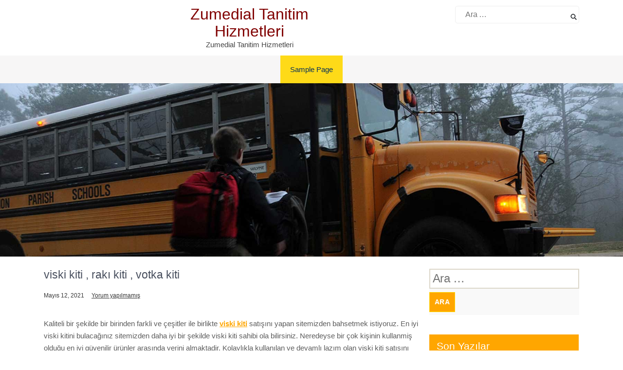

--- FILE ---
content_type: text/html; charset=UTF-8
request_url: https://zumedial.net/viski-kiti-raki-kiti-votka-kiti/
body_size: 5425
content:
<!DOCTYPE html>
<html lang="tr">
    <head>
        <meta charset="UTF-8">
        <meta name="viewport" content="width=device-width, initial-scale=1">
                    <link rel="pingback" href="https://zumedial.net/xmlrpc.php">
                <title>viski kiti , rakı kiti , votka kiti &#8211; Zumedial Tanitim Hizmetleri</title>
<link rel='dns-prefetch' href='//s.w.org' />
<link rel="alternate" type="application/rss+xml" title="Zumedial Tanitim Hizmetleri &raquo; beslemesi" href="https://zumedial.net/feed/" />
<link rel="alternate" type="application/rss+xml" title="Zumedial Tanitim Hizmetleri &raquo; yorum beslemesi" href="https://zumedial.net/comments/feed/" />
<link rel="alternate" type="application/rss+xml" title="Zumedial Tanitim Hizmetleri &raquo; viski kiti , rakı kiti , votka kiti yorum beslemesi" href="https://zumedial.net/viski-kiti-raki-kiti-votka-kiti/feed/" />
		<script>
			window._wpemojiSettings = {"baseUrl":"https:\/\/s.w.org\/images\/core\/emoji\/13.0.1\/72x72\/","ext":".png","svgUrl":"https:\/\/s.w.org\/images\/core\/emoji\/13.0.1\/svg\/","svgExt":".svg","source":{"concatemoji":"https:\/\/zumedial.net\/wp-includes\/js\/wp-emoji-release.min.js?ver=5.6.16"}};
			!function(e,a,t){var n,r,o,i=a.createElement("canvas"),p=i.getContext&&i.getContext("2d");function s(e,t){var a=String.fromCharCode;p.clearRect(0,0,i.width,i.height),p.fillText(a.apply(this,e),0,0);e=i.toDataURL();return p.clearRect(0,0,i.width,i.height),p.fillText(a.apply(this,t),0,0),e===i.toDataURL()}function c(e){var t=a.createElement("script");t.src=e,t.defer=t.type="text/javascript",a.getElementsByTagName("head")[0].appendChild(t)}for(o=Array("flag","emoji"),t.supports={everything:!0,everythingExceptFlag:!0},r=0;r<o.length;r++)t.supports[o[r]]=function(e){if(!p||!p.fillText)return!1;switch(p.textBaseline="top",p.font="600 32px Arial",e){case"flag":return s([127987,65039,8205,9895,65039],[127987,65039,8203,9895,65039])?!1:!s([55356,56826,55356,56819],[55356,56826,8203,55356,56819])&&!s([55356,57332,56128,56423,56128,56418,56128,56421,56128,56430,56128,56423,56128,56447],[55356,57332,8203,56128,56423,8203,56128,56418,8203,56128,56421,8203,56128,56430,8203,56128,56423,8203,56128,56447]);case"emoji":return!s([55357,56424,8205,55356,57212],[55357,56424,8203,55356,57212])}return!1}(o[r]),t.supports.everything=t.supports.everything&&t.supports[o[r]],"flag"!==o[r]&&(t.supports.everythingExceptFlag=t.supports.everythingExceptFlag&&t.supports[o[r]]);t.supports.everythingExceptFlag=t.supports.everythingExceptFlag&&!t.supports.flag,t.DOMReady=!1,t.readyCallback=function(){t.DOMReady=!0},t.supports.everything||(n=function(){t.readyCallback()},a.addEventListener?(a.addEventListener("DOMContentLoaded",n,!1),e.addEventListener("load",n,!1)):(e.attachEvent("onload",n),a.attachEvent("onreadystatechange",function(){"complete"===a.readyState&&t.readyCallback()})),(n=t.source||{}).concatemoji?c(n.concatemoji):n.wpemoji&&n.twemoji&&(c(n.twemoji),c(n.wpemoji)))}(window,document,window._wpemojiSettings);
		</script>
		<style>
img.wp-smiley,
img.emoji {
	display: inline !important;
	border: none !important;
	box-shadow: none !important;
	height: 1em !important;
	width: 1em !important;
	margin: 0 .07em !important;
	vertical-align: -0.1em !important;
	background: none !important;
	padding: 0 !important;
}
</style>
	<link rel='stylesheet' id='wp-block-library-css'  href='https://zumedial.net/wp-includes/css/dist/block-library/style.min.css?ver=5.6.16' media='all' />
<link rel='stylesheet' id='wp-block-library-theme-css'  href='https://zumedial.net/wp-includes/css/dist/block-library/theme.min.css?ver=5.6.16' media='all' />
<link rel='stylesheet' id='school-education-lite-basic-style-css'  href='https://zumedial.net/wp-content/themes/school-education-lite/style.css?ver=5.6.16' media='all' />
<link rel='stylesheet' id='school-education-lite-style-css'  href='https://zumedial.net/wp-content/themes/school-education-lite/assets/css/main.css?ver=5.6.16' media='all' />
<link rel='stylesheet' id='school-education-lite-responsive-css'  href='https://zumedial.net/wp-content/themes/school-education-lite/assets/css/responsive.css?ver=5.6.16' media='all' />
<link rel='stylesheet' id='font-awesome-css'  href='https://zumedial.net/wp-content/themes/school-education-lite/assets/css/font-awesome.css?ver=5.6.16' media='all' />
<script src='https://zumedial.net/wp-includes/js/jquery/jquery.min.js?ver=3.5.1' id='jquery-core-js'></script>
<script src='https://zumedial.net/wp-includes/js/jquery/jquery-migrate.min.js?ver=3.3.2' id='jquery-migrate-js'></script>
<script src='https://zumedial.net/wp-content/themes/school-education-lite/assets/js/toggle.js?ver=5.6.16' id='school-education-lite-toggle-js'></script>
<script src='https://zumedial.net/wp-content/themes/school-education-lite/assets/js/customjs.js?ver=5.6.16' id='school-education-lite-customjs-js'></script>
<link rel="https://api.w.org/" href="https://zumedial.net/wp-json/" /><link rel="alternate" type="application/json" href="https://zumedial.net/wp-json/wp/v2/posts/1131" /><link rel="wlwmanifest" type="application/wlwmanifest+xml" href="https://zumedial.net/wp-includes/wlwmanifest.xml" /> 
<meta name="generator" content="WordPress 5.6.16" />
<link rel="canonical" href="https://zumedial.net/viski-kiti-raki-kiti-votka-kiti/" />
<link rel='shortlink' href='https://zumedial.net/?p=1131' />
<link rel="alternate" type="application/json+oembed" href="https://zumedial.net/wp-json/oembed/1.0/embed?url=https%3A%2F%2Fzumedial.net%2Fviski-kiti-raki-kiti-votka-kiti%2F" />
<link rel="alternate" type="text/xml+oembed" href="https://zumedial.net/wp-json/oembed/1.0/embed?url=https%3A%2F%2Fzumedial.net%2Fviski-kiti-raki-kiti-votka-kiti%2F&#038;format=xml" />
<link rel="EditURI" type="application/rsd+xml" title="RSD" href="https://zumedial.net/xmlrpc2.php?rsd" />
<style>.recentcomments a{display:inline !important;padding:0 !important;margin:0 !important;}</style>
    </head>
    <body class="post-template-default single single-post postid-1131 single-format-standard wp-embed-responsive">
                <a class="skip-link screen-reader-text" href="#content">
            Skip to content</a>
        <div id="main_header">
            
                 

<section id="header_bottom">
    <div class="container">
        <div class="header_bottom_bottom">
            <div class="header_bottom_left header_bottom_common">
                <div class="header_social">
                    <ul>
                                                                                                
                        
                    </ul>
                </div><!--header_social-->
            </div><!--header_bottom_left-->
            <div class="header_bottom_center headerlogo header_bottom_common">
                <div class="logo">
                                            <h1><a href="https://zumedial.net/">Zumedial Tanitim Hizmetleri</a></h1>
                        <p>Zumedial Tanitim Hizmetleri</p>
                                    </div><!-- logo -->
            </div><!--header_bottom_left-->
            <div class="header_bottom_right header_bottom_common">
                <div class="headsearchbox">
                    <form role="search" method="get" class="search-form" action="https://zumedial.net/">
				<label>
					<span class="screen-reader-text">Arama:</span>
					<input type="search" class="search-field" placeholder="Ara &hellip;" value="" name="s" />
				</label>
				<input type="submit" class="search-submit" value="Ara" />
			</form>                </div><!--headsearchbox-->
            </div><!--header_bottom_right-->
        </div><!--header_bottom_bottom-->
        <div class="clear"></div>
    </div><!--container-->
</section>

<section id="header_bottom_menu">
    <div class="container">
        <div id="main_navigation">
            <div class="main-navigation-inner mainwidth">
                <div class="toggle">
                    <a class="togglemenu" href="#">Menu</a>
                    <div class="clear"></div>
                </div><!-- toggle --> 
                <div class="sitenav">
                    <div class="nav">
                        <div class="menu"><ul>
<li class="page_item page-item-2"><a href="https://zumedial.net/sample-page/">Sample Page</a></li>
</ul></div>
                    </div>
                    <div class="clear"></div>
                </div><!-- site-nav -->
                <div class="clear"></div>
            </div><!--main-navigation-->
            <div class="clear"></div>
        </div><!--main_navigation-->
    </div><!--container-->
</section>            
            <div clear="both"></div>
        </div><!--main header -->
        <section id="banner">
    <div class="banner ">
                    <img src="https://zumedial.net/wp-content/themes/school-education-lite/assets/images/innerbanner.jpg" alt="Zumedial Tanitim Hizmetleri">          
    </div><!--banner-->
</section><!--banner-->


<div id="content" class="container">
     <div class="page_content">
        <div class="site-main">
             <div class="pagelayout_area">
                <section class="site-maincontentarea">            
                                                    <article id="post-1131" class="single-post post-1131 post type-post status-publish format-standard hentry category-genel">
         
    <header class="entry-header">
        <h3 class="single-title">viski kiti , rakı kiti , votka kiti</h3>    </header><!-- .entry-header -->    
     <div class="postmeta">
            <div class="post-date">Mayıs 12, 2021</div><!-- post-date -->
            <div class="post-comment"> <a href="https://zumedial.net/viski-kiti-raki-kiti-votka-kiti/#respond">Yorum yapılmamış</a></div>            
    </div><!-- postmeta -->  

    <div class="entry-content">		
        <p><img src="https://www.bizimkitler.com/image/catalog/logo.png" alt="" /><br />
Kaliteli bir şekilde bir birinden farkli ve çeşitler ile birlikte <strong><a href="https://www.bizimkitler.com/">viski kiti</a></strong> satışını yapan sitemizden bahsetmek istiyoruz. En iyi viski kitini bulacağınız sitemizden daha iyi bir şekilde viski kiti sahibi ola bilirsiniz. Neredeyse bir çok kişinin kullanmiş olduğu en iyi güvenilir ürünler arasında yerini almaktadir. Kolaylıkla kullanılan ve devamlı lazım olan viski kiti satışını siz değerli müşterilerimize uygun fiyat bütceleriyle birlikte sunmaktayizdir.<br />
<img src="https://www.bizimkitler.com/image/cache/catalog/Bizimkitler-Chivas-250x250.jpg" alt="" /><br />
Neredeyse artık bir çok kişi internet üzerinden <strong><a href="https://www.bizimkitler.com/">rakı kiti</a></strong> aramaktadirlar. Bizler ise en uygun fiyatlar ile hızlı kargo hizmetlerimiz ile birlikte almiş olduğunuz ürünlerin sizlere ulaşa bilmesi için en iyi şekilde paketlenip gönderilmesi sağlanmaktadir. rakı kiti ürünün orjinal olması ve uzun zamanca kullanacağınız bir kit olarak bilinmektedir. Eğerki sizde aradığınız bir kit var ise en doğru yerde olduğunuzu bilmenizi isteriz.<br />
<img src="https://www.bizimkitler.com/image/cache/catalog/Bizimkitler-Votka-250x250.jpg" alt="" /><br />
Bununlada bitmeyip <strong><a href="https://www.bizimkitler.com/">votka kiti</a></strong> ise en çok tercih edilen kategoriler arasinda yerini almaktadir. Bir birinden farkli bir çok ürünler ve kitler sayesinde istemiş olduğunuzu bula bilirsiniz. Hiç bir yerde bulamayacağınız bu ürünlerimiz sizlere sunulmaktadir. Eğerki sizlerde bir kit sahibi olmak ve uygun fiyat avantajlarımızdan faydalanmak istiyorsanız hiç durmadan sitemize giriş yaparak daha detayli bilgilere sahip ola bilirsiniz saygılarımızla</p>
<p><a href="https://www.bizimkitler.com/">www.bizimkitler.com</a></p>
                <div class="postmeta">          
            <div class="post-tags"> </div>
            <div class="clear"></div>
        </div><!-- postmeta -->
    </div><!-- .entry-content -->

    <footer class="entry-meta">
          </footer><!-- .entry-meta -->
    
</article>                            
	<nav class="navigation post-navigation" role="navigation" aria-label="Yazılar">
		<h2 class="screen-reader-text">Yazı dolaşımı</h2>
		<div class="nav-links"><div class="nav-previous"><a href="https://zumedial.net/votka-kiti-raki-kiti-viski-kiti/" rel="prev">votka kiti , rakı kiti , viski kiti</a></div><div class="nav-next"><a href="https://zumedial.net/masaj-koltugu-masaj-koltugu-fiyati-masaj-koltugu-fiyatlari/" rel="next">masaj koltuğu , masaj koltuğu fiyatı , masaj koltuğu fiyatları</a></div></div>
	</nav>                                                                      
                 </section>  
            </div><!--pagelayout_area-->
         </div><!--site-main-->
         <div id="sidebar">    
    <aside id="search-2" class="widget widget_search"><form role="search" method="get" class="search-form" action="https://zumedial.net/">
				<label>
					<span class="screen-reader-text">Arama:</span>
					<input type="search" class="search-field" placeholder="Ara &hellip;" value="" name="s" />
				</label>
				<input type="submit" class="search-submit" value="Ara" />
			</form></aside>
		<aside id="recent-posts-2" class="widget widget_recent_entries">
		<h3 class="widget-title">Son Yazılar</h3><nav role="navigation" aria-label="Son Yazılar">
		<ul>
											<li>
					<a href="https://zumedial.net/sanal-numara-fake-numara-sms-onay/">sanal numara , fake numara , sms onay</a>
									</li>
											<li>
					<a href="https://zumedial.net/outdoor-furniture-manufacturer-turkey-garden-furniture-wholesale/">outdoor furniture manufacturer turkey , garden furniture wholesale</a>
									</li>
											<li>
					<a href="https://zumedial.net/saglik-sektorunde-odeme-platformu-harca-kazan-saglik-sektorunde-dijital-cuzdan/">sağlık sektöründe ödeme platformu, harca kazan, sağlık sektöründe dijital cüzdan</a>
									</li>
											<li>
					<a href="https://zumedial.net/avokado-satin-al-avokado-fiyati-taze-meyve/">avokado satın al, avokado fiyatı, taze meyve</a>
									</li>
											<li>
					<a href="https://zumedial.net/hanii-ucretsiz-ilan-sitesi-satilik-daire-ilanlari/">hanii , ücretsiz ilan sitesi ,  satılık daire ilanları</a>
									</li>
					</ul>

		</nav></aside><aside id="recent-comments-2" class="widget widget_recent_comments"><h3 class="widget-title">Son Yorumlar</h3><nav role="navigation" aria-label="Son Yorumlar"><ul id="recentcomments"></ul></nav></aside><aside id="archives-2" class="widget widget_archive"><h3 class="widget-title">Arşivler</h3><nav role="navigation" aria-label="Arşivler">
			<ul>
					<li><a href='https://zumedial.net/2025/11/'>Kasım 2025</a></li>
	<li><a href='https://zumedial.net/2025/10/'>Ekim 2025</a></li>
	<li><a href='https://zumedial.net/2025/09/'>Eylül 2025</a></li>
	<li><a href='https://zumedial.net/2025/08/'>Ağustos 2025</a></li>
	<li><a href='https://zumedial.net/2025/07/'>Temmuz 2025</a></li>
	<li><a href='https://zumedial.net/2025/06/'>Haziran 2025</a></li>
	<li><a href='https://zumedial.net/2025/05/'>Mayıs 2025</a></li>
	<li><a href='https://zumedial.net/2025/04/'>Nisan 2025</a></li>
	<li><a href='https://zumedial.net/2025/03/'>Mart 2025</a></li>
	<li><a href='https://zumedial.net/2025/02/'>Şubat 2025</a></li>
	<li><a href='https://zumedial.net/2025/01/'>Ocak 2025</a></li>
	<li><a href='https://zumedial.net/2024/12/'>Aralık 2024</a></li>
	<li><a href='https://zumedial.net/2024/11/'>Kasım 2024</a></li>
	<li><a href='https://zumedial.net/2024/10/'>Ekim 2024</a></li>
	<li><a href='https://zumedial.net/2024/09/'>Eylül 2024</a></li>
	<li><a href='https://zumedial.net/2024/08/'>Ağustos 2024</a></li>
	<li><a href='https://zumedial.net/2024/07/'>Temmuz 2024</a></li>
	<li><a href='https://zumedial.net/2024/06/'>Haziran 2024</a></li>
	<li><a href='https://zumedial.net/2024/05/'>Mayıs 2024</a></li>
	<li><a href='https://zumedial.net/2024/04/'>Nisan 2024</a></li>
	<li><a href='https://zumedial.net/2024/03/'>Mart 2024</a></li>
	<li><a href='https://zumedial.net/2024/02/'>Şubat 2024</a></li>
	<li><a href='https://zumedial.net/2024/01/'>Ocak 2024</a></li>
	<li><a href='https://zumedial.net/2023/12/'>Aralık 2023</a></li>
	<li><a href='https://zumedial.net/2023/11/'>Kasım 2023</a></li>
	<li><a href='https://zumedial.net/2023/10/'>Ekim 2023</a></li>
	<li><a href='https://zumedial.net/2023/09/'>Eylül 2023</a></li>
	<li><a href='https://zumedial.net/2023/08/'>Ağustos 2023</a></li>
	<li><a href='https://zumedial.net/2023/07/'>Temmuz 2023</a></li>
	<li><a href='https://zumedial.net/2023/06/'>Haziran 2023</a></li>
	<li><a href='https://zumedial.net/2023/05/'>Mayıs 2023</a></li>
	<li><a href='https://zumedial.net/2023/04/'>Nisan 2023</a></li>
	<li><a href='https://zumedial.net/2023/03/'>Mart 2023</a></li>
	<li><a href='https://zumedial.net/2023/02/'>Şubat 2023</a></li>
	<li><a href='https://zumedial.net/2023/01/'>Ocak 2023</a></li>
	<li><a href='https://zumedial.net/2022/12/'>Aralık 2022</a></li>
	<li><a href='https://zumedial.net/2022/11/'>Kasım 2022</a></li>
	<li><a href='https://zumedial.net/2022/10/'>Ekim 2022</a></li>
	<li><a href='https://zumedial.net/2022/09/'>Eylül 2022</a></li>
	<li><a href='https://zumedial.net/2022/08/'>Ağustos 2022</a></li>
	<li><a href='https://zumedial.net/2022/07/'>Temmuz 2022</a></li>
	<li><a href='https://zumedial.net/2022/06/'>Haziran 2022</a></li>
	<li><a href='https://zumedial.net/2022/05/'>Mayıs 2022</a></li>
	<li><a href='https://zumedial.net/2022/04/'>Nisan 2022</a></li>
	<li><a href='https://zumedial.net/2022/03/'>Mart 2022</a></li>
	<li><a href='https://zumedial.net/2022/02/'>Şubat 2022</a></li>
	<li><a href='https://zumedial.net/2022/01/'>Ocak 2022</a></li>
	<li><a href='https://zumedial.net/2021/12/'>Aralık 2021</a></li>
	<li><a href='https://zumedial.net/2021/11/'>Kasım 2021</a></li>
	<li><a href='https://zumedial.net/2021/10/'>Ekim 2021</a></li>
	<li><a href='https://zumedial.net/2021/09/'>Eylül 2021</a></li>
	<li><a href='https://zumedial.net/2021/08/'>Ağustos 2021</a></li>
	<li><a href='https://zumedial.net/2021/07/'>Temmuz 2021</a></li>
	<li><a href='https://zumedial.net/2021/06/'>Haziran 2021</a></li>
	<li><a href='https://zumedial.net/2021/05/'>Mayıs 2021</a></li>
	<li><a href='https://zumedial.net/2021/04/'>Nisan 2021</a></li>
	<li><a href='https://zumedial.net/2021/03/'>Mart 2021</a></li>
	<li><a href='https://zumedial.net/2021/02/'>Şubat 2021</a></li>
	<li><a href='https://zumedial.net/2021/01/'>Ocak 2021</a></li>
	<li><a href='https://zumedial.net/2020/12/'>Aralık 2020</a></li>
	<li><a href='https://zumedial.net/2020/11/'>Kasım 2020</a></li>
			</ul>

			</nav></aside><aside id="categories-2" class="widget widget_categories"><h3 class="widget-title">Kategoriler</h3><nav role="navigation" aria-label="Kategoriler">
			<ul>
					<li class="cat-item cat-item-3"><a href="https://zumedial.net/category/blog/">blog</a>
</li>
	<li class="cat-item cat-item-2"><a href="https://zumedial.net/category/genel/">Genel</a>
</li>
	<li class="cat-item cat-item-1"><a href="https://zumedial.net/category/uncategorized/">Uncategorized</a>
</li>
			</ul>

			</nav></aside><aside id="meta-2" class="widget widget_meta"><h3 class="widget-title">Meta</h3><nav role="navigation" aria-label="Meta">
		<ul>
						<li><a href="https://zumedial.net/wp-login.php">Giriş</a></li>
			<li><a href="https://zumedial.net/feed/">Yazı beslemesi</a></li>
			<li><a href="https://zumedial.net/comments/feed/">Yorum beslemesi</a></li>

			<li><a href="https://wordpress.org/">WordPress.org</a></li>
		</ul>

		</nav></aside>	
</div><!-- sidebar -->                <div class="clear"></div>
            </div><!-- row -->
</div><!-- container -->	
<footer>	
	<div class="footerinner-bottom">
    <div class="container">
        <div class="footer-bottom">
            <div class="copyright mainwidth">
                <div class="creditcopy">
                                        
                </div><!--creditcopy-->
                <div class="creditlink">
                                                        </div><!--creditlink-->

                <div class="clear"></div>
            </div>
        </div><!--footer-bottom-->
    </div>

</div><!--footerinner-bottom-->		
</footer>
<script src='https://zumedial.net/wp-includes/js/wp-embed.min.js?ver=5.6.16' id='wp-embed-js'></script>

</body>
<p><a href="https://dentafly.com/celebrity-teeth-incredible-transformations-of-20-stars/">celebrity teeth</a></a></p>
<p><a href="https://www.filmizlemobil.com/">Film izle</a></a></p>
</html>

--- FILE ---
content_type: text/css
request_url: https://zumedial.net/wp-content/themes/school-education-lite/assets/css/main.css?ver=5.6.16
body_size: 6278
content:
/**
* @package school-education-lite
*/
/*extra Classes */
a.rdmore {background: #f9f9f9;
    color: #ffd700;
    margin: 17px 0 0;
    display: inline-block;
    padding: 7px 32px;    
    width: auto;
    font-size: 15px; text-decoration:none;border-radius: 0;}
a.rdmore:hover{color: #ffffff;background-color: #ffd700; border-color:#ffd700;}
article a.rdmore{
    background-color: #ffa600;
    color: #ffffff;
}

.blog-post article{
    padding: 30px;
    border: none;
    margin-bottom: 24px;
    background: #F9F9F9;
}

.blog-post .recent_articles article{
    
}

.nav-links .page-numbers {    background: #ffa600;    color: #ffffff;    padding: 10px 13px;    margin: 10px 0 0;    display: inline-block;text-decoration:none;}
.nav-links .page-numbers.current, .nav-links .page-numbers:hover{background:#ffd700;}
.learnmore {    background-color: rgba(0,0,0,0.8);    color: #ffffff;    padding: 5px 20px; font-size: 14px;}
a.learnmore:hover { color: #ffffff; text-decoration: underline;}
.postmeta {    margin: 0 0 10px;    font-size: 12px;}
.wp-caption, .wp-caption-text, .sticky, .gallery-caption, .aligncenter{ margin:0; padding:0;}
.gallery img{width: 100%;}
.gallery .gallery-item{ margin-top: 0 !important; }
.clear{ clear:both;}
.container{ width: 1100px; margin:0 auto; }


.alignnone, .aligncenter{ width:100% !important;}
img.alignleft, .alignleft{ float:left; margin:0 15px 0 0; padding:5px; border:1px solid #cccccc;}
img.alignright, .alignright{ float:right; margin:0 0 0 15px; padding:5px; border:1px solid #cccccc;}
.left{ float:left;}
.right{ float:right;}

#comment-nav-above .nav-previous, #comment-nav-below .nav-previous{ float:none !important; margin:10px 0;}
ol.comment-list li{ list-style:none; margin-bottom:5px;}

/* header */
.headercommon.header_left { float: none; text-align: left; }
.headercommon.header_right{ float: none; text-align: right;}
.header_right.headercommon {padding:0 0; font-size:13px; margin-top:5px;}
.header_center{text-align: center;}
.headercommon{ display: inline-block; text-align: center; width: 32%; padding:0 7px; color: #003366;}    
.headsearchbox input.search-field, .headsearchbox .post-password-form input[type="password"] {
	border: 1px #eee solid;
	padding: 8px 20px;
	border-radius: 5px;
	-moz-border-radius: 5px;
	-webkit-border-radius: 5px;
	width: 100%;
    font-size: 16px;
}

.header_top .logo a:focus{background: #f8f8f8;
    background:
        rgba(75%, 75%, 75%, .25);
    border-bottom-width: 3px;
    margin-bottom: -2px;}

.comment-author-link a[href]:focus, #sidebar ul li.recentcomments a.url:focus{
background-color: rgba(0,0,0,0.8); color: #ffffff;padding: 5px !important;
}
.header_bottom_bottom{ display: inline-block; text-align: center; width: 100%;}
#main_header{position: relative;    z-index: 999;    width: 100%;}
#header_bottom{ padding: 12px 0;background-color:rgba(255,255,255,0.8)}
.header_bottom_left.header_bottom_common{ float: left; text-align: left; width: 283px;}
.header_bottom_center.header_bottom_common{ float: none; text-align: center;}
.header_bottom_right.header_bottom_common{ float: right; text-align:right; padding:0 0 0; width:255px; }
.header_bottom_common { display: inline-block; text-align: center; width: 32%; vertical-align: middle;}

.header_top{background-color:#FFD700; }

.headsearchbox .search-form{position: relative;}

.bannercontent {position: absolute; left: 0; right: 0; text-align: center; background-color:none; bottom: 35px;}
.bannercaption{width: auto; float: none; background-color:rgba(24,22,22,0.4); padding:15px 13px 19px;}
.bannercontent h3 {
    margin-top: 10px;
    margin-bottom: 20px;
    text-transform: none;
    color: #ffffff;
    text-shadow: none;
    font-size: 65px;  
    font: 600 32px/36px 'Roboto Condensed', sans-serif;
    font-size:43px;
}
.banner_sub_heading {
    font-size: 17px;
    color:#ffffff;
    font-weight: normal;
    text-shadow: none;
    line-height: 27px;
}
.banner_button{margin: 0 0 0 0;}

/* widget search */
#searchform{margin-bottom: 25px;}

/* resource section */
section#pageboxes {    padding: 50px 0 50px;}
.commonboxrs{vertical-align:top; color:#333333;  float:none; margin:0 0 10px; text-align:center; position:relative; min-height:280px;padding:0; background:#ffffff; display: inline-block;}
.commonboxrs p{line-height:20px; text-align: center; }
.commonboxrs h3{ font-size: 16px;
    font-weight: 600;
    color: #333333;
    margin: 28px 0;
}
.commonboxrs:hover h3{ color:#28374a;}
.commonboxrs .thumbbx {border: 0;
                    width: auto;
                    height: auto;
                    overflow: hidden;
                    margin: 0 auto 0;
                    border-radius: 0;
                    -moz-border-radius: 50%;
                    -wbkit-border-radius: 50%;}
.commonboxrs .thumbbx img {	width: auto;	height: auto;	min-height:auto;}

.top4box:hover {
    box-shadow: 0 0 30px rgb(193 193 193 / 40%);
    transform: scale(1.03);
}

#pageboxes .container {
    width: 100%;
    max-width: 1330px;
  }
  .fourpagecontent a{text-decoration: none;}
  .fourbox{width:25.0%;}
  #pageboxes .pageclmn { display: inline-block; text-align: center; width:100%; }
  .resourcebox{ border: none; padding: 5px;  text-align: center;min-height: 115px;}
  #pageboxes{position:relative; }
  .top4box{ width:23%; float:none; margin:0 2px;padding:0; position:relative; box-sizing:border-box; padding-top:0; vertical-align: top;}
  .topboxbg{ position:relative;  padding:0; background-color: #ffffff;}
  .topboxbg a{background: 0; text-decoration: none;}
  .top4box h4{ font-weight:700; text-transform:normal; margin:0 0 15px; }
  .top4box .thumbbx{ margin:0; padding:0; width:100%; height:270px; position:relative; }
  .top4box .thumbbx img{height:100%; width:100%; min-height:270px; object-fit: cover; vertical-align:top; }
  .top4box:hover .thumbbx img{ opacity:0.2}
  .top4box .thumbbx .box-count{ width:75px; height:75px; line-height:100%; position:absolute; right:-50px; top:50%; transform:translateY(-50%); border-radius:100%; background:#0C0; color:#ffffff;}
  .top4box:hover .thumbbx .box-count{ background:#000000;}
  .top4box .thumbbx .box-count h4{ margin:0; padding:0; line-height: 75px;color:#ffffff;}
  .fourpagecontent{ border:solid #f0f0f0 1px; background:#fff;  min-height:200px; margin:0 auto; padding:20px 20px 30px; position:relative; margin-top:0; width: auto; }

  .commonboxrs a.rdmore {
    color: #003366;
    background-color: #ffd700;
    font-size: 17px;
    font-family: PT Sans;
    border-color: #ffd700;
}
.commonboxrs a.rdmore {
    padding: 12px 42px 16px;
    margin: 15px 0 0 0;
    font-weight: 600;
    display: inline-table;
}
.commonboxrs a.rdmore:hover {
    color: #ffffff;
    background-color: #ffa600;
    border-color: #ffa600;
}
  a.pagemore i {
	top: 3px;
	text-align: center;
	font-size: 23px;
	position: relative;
	margin: 0;
}
a.rdmore.fourreadmore :hover {
	color: #1864ab;
	background-color: none; 
	border-color: none;
}
.page-links{clear: both; padding: 10px 0 0; display: block;}  


.post-comment .cat-links:before {
    content: "\f02c";
}

.post-comment .cat-links:before {
    
    font-family: "FontAwesome";
    margin-right: 10px;
}

/*==home page =*/
.home .pageheading h1{    font-weight: 400; font-size: 30px; margin-bottom: 20px; text-align: left; text-transform: capitalize;}


/* = Page lay out css
-------------------------------------------------------------- */
.site-main {
    margin: 0 0 0 0;
    padding: 0;
    float: left;
    width: 70%;
}
#sitefull, .sitefull{ width:100%; float:none;}
#sitefull p{ margin-bottom:15px;}
.page_content{ padding:25px 0;}
.page_content p{  line-height:25px; margin-bottom:20px}
.blog_lists{ margin-bottom:30px; }
.blog_lists h3{ margin-bottom:0px;}
.blog_lists h3 a{ color:#484f5e;}
.blog_lists h3 a:hover{ color:#000;}
.blog_lists p{ margin-bottom:10px;}
.blog-meta{ font-style:italic; margin-bottom:8px; }
.post-date, .post-comment, .post-categories{ display:inline; background: none;    color: #333333;    padding:4px 12px 4px 0px;} 
.post-comment a{color:#333333;}
.post-comment a:hover{ color:#ffd700; text-decoration:underline;}
.single_title{ margin-bottom:5px;}
.BlogPosts{ width:31.2%; float:left; margin:0 3% 0 0;}
.BlogPosts img{ width:100%;}
.BlogPosts h2{ margin:10px 0; font-size:22px; }
.post-thumb{ width:30%; float:left; margin:5px 25px 5px 0;}
.post-thumb img{ width:100%; }
.recent_articles {margin: 0 0 35px; padding: 0 11px; box-shadow: none; background:none; border-bottom: none; }
.recent_articles.nomargine{} 
.recent_articles h3{ margin-bottom: 8px; }
nav.navigation.pagination{margin-top: 15px;}

.wp-block-search__inside-wrapper {
    max-width: 90%;
    margin: 0 auto;
    padding-bottom: 15px;
}

/* = sidebar
-------------------------------------------------------------- */
#sidebar {    float: right;    width: 28%;    margin: 0 0 0 2%;}
aside.widget{margin-bottom:40px; background-color:#f9f9f9; padding:0 0 1px;} 
aside.widget ul.wp-block-latest-posts.wp-block-latest-posts__list{ list-style:disc; margin:0; }
h3.widget-title, #sidebar .widget_block h2, #sidebar .widget_block .wp-block-search__label{ background-color:#ffa600; padding:12px 15px; margin-bottom:15px; color:#ffffff; font-size: 21px; text-align: left; text-transform: capitalize; font-weight:500; width: 90%;
display: inline-block;}
#sidebar ul li{ list-style:none; border-bottom:1px dashed #cccccc; padding:15px 10px 15px 15px;}
#sidebar ul li li{border:none; padding-bottom: 0;}
#sidebar ul li a{ color:#5c5c5c;  display:inline-block; font-size: 15px;}
#sidebar ul li:last-child a{ border:none;}
#sidebar select{ width: 100%; padding:5px; }
#sidebar table{ width: 100%;}
#sidebar img{ width: 100%; }
#wp-calendar th { text-align: left; }
#sidebar ul li.recentcomments .url{color:#ffd700;}
.rss-date{color:#ffd700;}
cite{color:#ffd700;}

/* Buttons */
.button{ text-decoration: none;background-color:#ffffff;border:1px solid #ffffff;  color:#ffd700; padding:12px 23px; display:inline-block; font:400 14px/22px 'Roboto Condensed', sans-serif; margin-top:15px; font-weight: 600; text-transform: none; }
.button:hover{background-color:#ffd700; border-color:#ffd700; color:#ffffff;}
.banner_button .button {color:#141625;}
.banner_button .button:hover {color:#ffffff;background-color:#ffd700;}

/* woocommerce CSS
================================================*/
a.added_to_cart{background:#e1472f; padding:5px; display:inline-block; color:#fff; line-height:1;}
a.added_to_cart:hover{background:rgba(20,22,24,0.8);}
a.button.added:before{content:'' !important;}
#bbpress-forums ul li{padding:0;}
#subscription-toggle a.subscription-toggle{padding:5px 10px; display:inline-block; color:#e1472f; margin-top:4px;}
textarea.wp-editor-area{border:1px #ccc solid;}
.woocommerce input[type=text], .woocommerce textarea{border:1px #ccc solid; padding:4px;}
form.woocommerce-ordering select{ padding:5px; color:#777777;}
.woocommerce table.shop_table th, .woocommerce-page table.shop_table th{ font-family:'raleway',san-serif; color:#ff8a00;}
.woocommerce ul.products li.product .price, .woocommerce-page ul.products li.product .price{ color:inherit !important;}
h1.product_title, p.price{ margin-bottom:10px;}
.woocommerce table.shop_table th, .woocommerce-page table.shop_table th{ font-family:'raleway',san-serif; color:#ff6d84;}
.woocommerce ul.products li, #payment ul.payment_methods li{ list-style:none !important;}
.woocommerce ul.products li.product .price, .woocommerce-page ul.products li.product .price{ color:inherit !important;}
.woocommerce table.shop_table th, .woocommerce table.shop_table td{ border-bottom:0px !important}

/* Text meant only for screen readers. */
.screen-reader-text {clip: rect(1px, 1px, 1px, 1px);position: absolute !important;	height: 1px;width: 1px;	overflow: hidden;}
.screen-reader-text:focus {	background-color: #f1f1f1;	border-radius: 3px;	box-shadow: 0 0 2px 2px rgba(0, 0, 0, 0.6);	clip: auto !important;	color: #21759b;	display: block;
                            font-size: 14px;font-size: 0.875rem;font-weight: bold;	height: auto;left: 5px;	line-height: normal;padding: 15px 23px 14px;text-decoration: none;	top: 5px;	width: auto;
                            z-index: 100000; /* Above WP toolbar. */
}
/* ============= Contact Page =========== */
.wpcf7{ margin:30px 0 0; padding:0;}
.wpcf7 input[type="text"], .wpcf7 input[type="tel"], .wpcf7 input[type="email"]{ width:40%; border:1px solid #cccccc; box-shadow:inset 1px 1px 2px #ccc; height:35px; padding:0 15px; color:#797979; margin-bottom:0;}
.wpcf7 textarea{width:60%; border:1px solid #cccccc; box-shadow:inset 1px 1px 2px #ccc; height:150px; color:#797979; margin-bottom:25px; font:12px arial; padding:10px; padding-right:0;}
.wpcf7 input[type="submit"]{background-color:rgba(20,22,24,0.8); width:auto; border:none; cursor:pointer; font:18px 'raleway',san-serif; color:#ffffff; padding:10px 40px; border-radius:3px;}	

/* ============= Comment Form ============ */
h1.screen-reader-text{font:22px 'raleway',san-serif;}
.site-nav-previous, .nav-previous{ float:left;}
.site-nav-next, .nav-next{ float:right;}
h3#reply-title{font:300 18px 'raleway',san-serif;}
#comments{ margin:30px 0 0; padding:0;}
nav#nav-below{ margin-top:15px;}

/* header */
.header_top{ padding: 4px 0; }
.header_left{    margin: 0;}
section#header{ width:100%;}
.header_social ul, .header_contact ul {
    margin: 0;
}

.header_left li{padding:5px 0;}
.header_right a{ color: #fff; }
.header_right a:hover{text-decoration: underline; color: #fff;}
.header_right {  padding: 0 0;}
.header_right{margin:0;}
.header_middle li{ margin:0 20px;}
.headerlogo .logo h1{ margin:0 0;}
.headerlogo .logo a{ color:#800000; text-transform:unset; text-decoration: none;}
.headerlogo .logo a:hover{text-decoration:none;}
.headerlogo .logo p{ color:#444444; text-align:center;display: inline-block;}
.headerlogo .logo h1{ margin-bottom: 0;}
.headerlogo .custom-logo {    width: auto;    height: 56px;}
.banner img{ width:100%; text-align:center;}
.homeslider{ position: relative; }
#banner{ clear: both; }
.single #banner, .archive #banner, .author #banner{}
.bannerlogo {	position: absolute;	top: 35%;	left: 30%;	right: 30%;	color: #ffffff;	text-align: center;	background-color: rgba(66,94,121, 0.7);	padding: 11px 10px;
              /* margin: 0 auto; */
}
.bannerlogo h1{text-transform: uppercase; margin-bottom: 5px;}
.bannerlogo h1 a{color: #ffffff;}

section li{ list-style:none;}
.header_social li {float: none;width: auto;margin: 0 0px;display: inline-block;text-align: center;border: none;padding: 0;border-radius: 0;}
.header_middle a:hover{text-decoration:none;}
.header_middle.headercommon{ padding: 0; text-align: center; margin: 11px 0 0 0;}
.phone-email i{ color: #003366; }
.phone-email li a, .phone-email li{color:#003366; text-decoration: none; font-size: 14px;}
.phone-email li a:hover, .phone-email li:hover,
.phone-email-address li a:hover, .phone-email-address li:hover
{color:#ffffff;}

/*footer*/
footer h3 {	border-bottom: 1px solid #fff; border-top: 1px solid #fff;	padding: 16px 0 16px 0;	margin: 26px 0 26px 0; color: #ffffff; text-transform: uppercase; font-size: 20px; text-align: left;}
.footerinner-top{ background:#4C4C4C; color:#fff; padding-bottom:20px;}
.footerinner-top a{color:#fff;}
.footerinner-bottom{ background:#222222; text-align:center; color:#fff; padding:30px 0;}
.footersocial ul{display:inline-block; text-align:center;}
.footersocial li{ list-style:none; display:inline-block; text-align:center; margin:0 5px;}
.footersocial li a.fa,
.header_contact li a.fa{font-size:20px; color: #f03e3e;}
.header_social li a.fa{text-decoration: none;font-size: 15px;  color: #003366; width: 35px;  height: 35px;  text-align: center;    margin-right: 4px; background-color: #ffd700; line-height: 35px; border-radius: 50%;}
.header_social li a.fa:hover {
    color: #ffffff;
    background-color: #003366;
    border-color: #ffa600;
}

.headerlogo {text-align: left;}
.phone-email{ color: #ffffff; margin-top: 0;}
.phone-email li{    margin: 0;
    display: inline-block;
    margin-right: 15px;}
.footcommon {    width: 21%;    float: none;    display: inline-block;    vertical-align: top;    text-align: left;    margin: 0 20px;}
.footer-top.row {    text-align: center;    display: inline-block;    width: 100%;}
.creditcopy{ float: none; width: auto; text-align: center; display: inline-block;  }
.creditlink{ float: none; width: auto; text-align: center; display: inline-block;  }


/*header menu css*/
.toggle{display: block;}
.toggle a{width:100%; color:rgba(0,0,0,0.8); background: #fff; padding:10px 10px; margin-top:0; font-size:16px; text-align:center;}
.toggle a:hover{color:rgba(0,0,0,0.8) !important;}
.sitenav{display:block; text-align: center;}
#main_navigation{ background-color:inherit; }

.main_header{width:100%; z-index:999999; top:0; background-color:#fff; box-shadow:0 2px 2px #F6F4F4; }

.sitenav ul li a:focus {    color: #ffd700;}
a[href]:focus {    background: #1864ab;    color: #fff;  }
.headercommon li a.fa:focus{ color: #ffffff;background: #364558;   }
.fourbox a[href]:focus h3{color: #ffffff;background: #364558; display:inline-block; }
#sidebar ul li a:focus{ color:#ffffff; background: #ffd700;}
.header_top .logo a:focus{background: #f8f8f8;
                          background:
                              rgba(75%, 75%, 75%, .25);
                          border-bottom-width: 3px;
                          margin-bottom: -2px;}

.recent_articles a[href]:focus, #sidebar ul li.recentcomments a.url:focus{
    background-color:#ffd700; color: #ffffff;
}
/*.sitenav{display:block;}


/* menu accessibility */
#main_navigation .nav {
    font-family:'Open Sans', sans-serif; font-weight:400; font-size:15px; text-transform:capitalize;
}
#main_navigation .nav ul {
    list-style: none;
    margin: 0;
    padding: 0;
}
#main_navigation .nav ul li {
    float: none;
    position: relative; 
    line-height: normal;
    margin: 0 1px;
    display: inline-block;
}
#main_navigation .nav ul li a{padding:20px; color:#05305a; font-weight:400; }
#main_navigation .nav ul li a:hover{color: #ffffff;}
#main_navigation .nav ul li:hover, #main_navigation .nav ul li.hover {  z-index: 100;}
#main_navigation .nav ul li:hover ul, #main_navigation .nav ul li.hover ul { left: 0;}

#main_navigation .nav ul ul li:hover ul{left: 169px;    top: 0;}
#main_navigation .nav ul li:hover ul li:hover > ul,
#main_navigation .nav ul li.hover ul li.hover > ul,
#main_navigation .nav ul li:focus ul li:focus > ul {
    display: block;
    position: absolute;
    left: 188px;
    top: 1px;
}
#main_navigation .nav ul li:hover ul ul,
#main_navigation .nav ul li:hover ul ul ul,
#main_navigation .nav ul li:hover ul ul ul ul,
#main_navigation .nav ul li:focus ul ul,
#main_navigation .nav ul li:focus ul ul ul,
#main_navigation .nav ul li:focus ul ul ul ul,
#main_navigation .nav ul li.hover ul ul,
#main_navigation .nav ul li.hover ul ul ul,
#main_navigation .nav ul li.hover ul ul ul ul
{
    left: -9999em;
}


#main_navigation .nav ul li:hover ul a, #main_navigation .nav ul li.hover ul a {
    padding: 10px 10px;
    width: 168px;
    text-shadow: none;
    margin-top: -1px;
    /* collapses top border */
}
#main_navigation .nav ul li:hover ul a:hover,#main_navigation .nav ul li.current_page_item a, #main_navigation .nav ul li:hover ul a:focus, #main_navigation .nav ul li.hover ul a:active {
    background-color: rgba(255,166,0,0.9);
    color: #003366; 
}
#main_navigation .nav ul a {
    background-color: rgba(255,215,0,0.9);
    text-align: left;
    color: #444444;
    text-decoration: none;
    text-shadow: none;
    font-weight: bold;
    padding: 10px;
    display: block;
    position: relative;
    margin-left: -1px;
    /* collapses the left border */
}
#header_bottom_menu{background-color:rgba(247,246,246,0.9);}
#main_navigation .nav ul a:hover, 
#main_navigation .nav ul a:focus, 
#main_navigation .nav ul a:active,
#main_navigation .nav ul li.hover li a:hover
  {
    /* <- keeps the tab hover state on as the dropdown gets explored */
   background-color: rgba(255,166,0,0.9);
    color: #003366;  
}
#main_navigation .nav ul ul,  #main_navigation .nav ul ul ul{
    position: absolute;
    top: 100%;
    left: -9999em;
    width: 180px;
}
#main_navigation .nav ul ul li, #main_navigation .nav ul ul ul li {
    float: none;
    position: static;
}

/*comment */
#comments {	clear: both;	padding: 2em 0 0.5em;}
.comments-title {	font-size: 20px;	font-size: 1.25rem;	margin-bottom: 1.5em;}
.comment-list,
.comment-list .children {	list-style: none;	margin: 0;	padding: 0;}
.comment-list li:before {	display: none;}
.comment-body {	margin-left: 65px;}
.comment-author {	font-size: 16px;	font-size: 1rem;	margin-bottom: 0.4em;	position: relative;	z-index: 2;}
.comment-author .avatar {	height: 50px;	left: -65px;	position: absolute;	width: 50px;}
.comment-author .says {	display: none;}
.comment-meta {	margin-bottom: 1.5em;}
.comment-metadata {	color: #767676;	font-size: 10px;	font-size: 0.625rem;	font-weight: 800;	letter-spacing: 0.1818em;	text-transform: uppercase;}
.comment-metadata a {	color: #767676;}
.comment-metadata a.comment-edit-link {	color: #222;	margin-left: 1em;}
.comment-body {	color: #333;	font-size: 14px;	font-size: 0.875rem;	margin-bottom: 4em;}
.comment-reply-link {	font-weight: 800;	position: relative;}
.comment-reply-link .icon {	color: #222;	left: -2em;	height: 1em;	position: absolute;	top: 0;	width: 1em;}
.children .comment-author .avatar {	height: 30px;	left: -45px;	width: 30px;}
.bypostauthor > .comment-body > .comment-meta > .comment-author .avatar {	border: 1px solid #333;	padding: 2px;}
.no-comments,.comment-awaiting-moderation {	color: #767676;	font-size: 14px;	font-size: 0.875rem;	font-style: italic;}
.comments-pagination {	margin: 2em 0 3em;}
.form-submit {	text-align: right;}
#submit, .btn.btn-default, .search-submit {
    background-color: rgba(20,22,24,0.8);
    border: none;
    color: #fff;
    padding: 5px 10px;
}
.search-field {
    display: inline-block;
    width: auto;
    vertical-align: middle;
}
.search-form{ margin-bottom: 5px; }
#searchform input[type="text"]{ padding: 0 32px; height:36px; }
#searchform input[type="text"]:focus {
    background-color: #cccccc;
}


/* ============= Comment Form ============ */
h1.screen-reader-text{font:22px 'raleway',san-serif;}
.site-nav-previous, .nav-previous{ float:left;}
.site-nav-next, .nav-next{ float:right;}
h3#reply-title{font:300 18px 'raleway',san-serif;}
#comments{ margin:30px 0 0; padding:0;}
nav#nav-below{ margin-top:15px;}
.single .form-submit {    text-align: left;}
#submit, .btn.btn-default, input[type="submit"]{cursor: pointer; background-color: #ffa600;border:1px solid #ffd700; color: #fff; padding: 11px 10px;}
#submit:hover, .btn.btn-default:hover, input[type="submit"]:hover,
#submit:focus, .btn.btn-default:focus, input[type="submit"]:focus{ background-color: #004343; color: #ffffff; border-color:#004343; }
#commentform label{ width: 100%; text-align: left; display: block; font-size: 15px;}
#commentform #comment{width: 90%; text-align: left;}
#commentform #comment:focus{background-color: #cccccc;}
#commentform .form-submit{text-align: left;}
#commentform .form-submit input{ width: auto; cursor: pointer;; }
#commentform input{ width: 90%; padding: 7px; text-align: left;}

--- FILE ---
content_type: text/css
request_url: https://zumedial.net/wp-content/themes/school-education-lite/assets/css/responsive.css?ver=5.6.16
body_size: 1395
content:
/**
* @package school-education-lite
*/
@media (max-width: 1100px) {
    .mainwidth {  margin: 0 auto;  width: 100%;}
    .banner img{width: 100%;}
    .container{ width: auto; padding: 0 0px; }
    .bannerlogo {    top: 32%;    left: 30%;    right: 30%;	}
    .header_right.headercommon{}
    .header_left.headercommon{}
    .phone-email li{margin-right:0;}
    .header_top_row_top li{ margin: 0;}
    
}
@media (max-width: 1017px) {
    .header_middle.headercommon{ text-align: right; }
    .footcommon{ margin:0 2px; }
    #header .logo p{text-align:center;}
}	
@media (max-width: 992px) {    
    .navigation.pagination {padding: 0 5px;}
    .headerlogo {width: auto; padding-bottom: 10px;}
    .header_bottom_left {    float: none;    width: 100%;    display: block;    text-align: center;}
    .header_bottom_right {    float: none;    width: 100%; text-align: center; padding:0; margin:0 0 0 0;}
    #main_header #header_bottom{ background-color:none;}
    #header_bottom .logo p{ text-align: center;  }
    .bannercaption{padding:1px 13px 4px;}
    .banner_button{margin:0;}
    .bannercontent h3{margin-top: 5px;margin-bottom: 5px;}
    .creditlink {    float: none;    width: 100%;    text-align: center;}
    .creditcopy {    float: none;    width: 100%;    text-align: center;}
    .site-main {       float: none;    width: 100%;}
    #sidebar {   float: none;width: 99%;margin: 2% auto;clear: both;}
    .toggle a{ width: auto; }
    section#header{padding:0;}
    section#header header { text-align: center;}
    .header_middle.headercommon{ margin:20px 0 20px 0; }
   
    .header_top .logo p {  text-align: center;}
    .col-md-4.header_right {  width: 255px;  margin: 0 auto;}
    #main_navigation .togglemenu{display: block; background-color: #FFD700; color: #ffffff;}
    a.togglemenu[href]:focus{ background-color: #FFD700; color: #ffffff; }
    #main_navigation .sitenav{float:none; margin:0; position:relative; overflow-x:hidden; background-color:#fff; border-radius:0; top:0; border-bottom:none; }
    #main_navigation .nav ul{color:#000; width:100% !important; float:none !important; margin:0; padding:0; left: 0 !important; z-index: 999;}
    #main_navigation .nav ul li{border-top:1px #cccccc solid; display:block; float:none; text-align:left; border-bottom:1px solid #cccccc;}
    #main_navigation .nav ul li a{padding:5px 10px !important; display:block; color:#000; border:none;}
    #main_navigation .nav ul li a:hover, 
    #main_navigation .nav ul li.current_page_item a{color:#ffffff;  border:none !important;}
    #main_navigation .nav ul a:hover, #main_navigation .nav ul a:focus, #main_navigation .nav ul a:active, #main_navigation .nav ul li.hover a {
        /* <- keeps the tab hover state on as the dropdown gets explored */
        background-color: #FFD700;
        color: #ffffff;  
    }
    #main_navigation .nav ul li.current_page_item li a{ background: none; color: #000000; }
    #main_navigation .nav ul li ul,
    #main_navigation .nav ul li.hover ul,
    #main_navigation .nav ul li:focus ul, 
    #main_navigation .nav ul li ul ul,
    #main_navigation .nav ul li.hover ul ul,
    #main_navigation .nav ul li:focus ul ul{ display:block !important;}
    #main_navigation .nav ul li ul li a:before{content:"\00BB \00a0";}
    #main_navigation .nav ul li ul li a{ border:none;}
    #main_navigation .nav ul li:hover ul a, #main_navigation .nav ul li.hover ul a{ width: 100%; }
    #main_navigation .nav ul ul, #main_navigation .nav ul ul ul { position: relative; top: 0; width: auto;}
    #main_navigation .nav ul ul li:hover ul,
    #main_navigation .nav ul ul li.hover ul,
    #main_navigation .nav ul ul li:focus ul {top: 0;}
    #main_navigation .nav ul li:hover ul li:hover > ul,
    #main_navigation .nav ul li.hover ul li.hover > ul,
    #main_navigation .nav ul li:focus ul li:focus > ul {    display: block;    position: relative;  top: 0;}
    #main_navigation .nav ul li:hover ul a, #manain_navigation .nav ul li.hover ul a {    width: 100%; margin-top: auto; }
    #main_navigation .sitenav ul li{border: none;}
    .footerinner-top {   padding: 5px 0 15px;}
    #main_navigation .nav ul li:hover ul a, #main_navigation .nav ul li.hover ul a
    {
        background-color:#ffffff;
        color:#000000;
    }
}
@media (max-width: 900px) {
    .bannerlogo{top: 30%;left: 20%;right: 20%;}
    #main_header {position:relative;}
    .header_left.headercommon,
    .headercommon.header_right,
    .header_top_row_top{text-align: center; width: 100%;}
    .header_center.headercommon{margin: 5px 0; width: 100%; }
    .header_right.headercommon{margin-bottom: 5px;}
    .headsearchbox input.search-submit{top:11px;}

    .header_bottom_left.header_bottom_common{ width: 100%; float: none; text-align: center;}
    .header_bottom_center.header_bottom_common{display: block; margin: 10px 0;}
    .header_bottom_right.header_bottom_common{ width: 50%; float: none; text-align: center; margin: 0 auto;}
}
@media (max-width: 800px) {
    .bannerlogo{top: 30%;left: 20%;right: 20%;}
    .bannerlogo h1{ font-size: 30px; }
    .bannercontent {top: 30%;	left: 20%;	right: 20%;	}
}
@media (max-width: 766px) {
    .footcommon {    width: 99%;    float: none;    text-align: center;    margin: 0 0 16px;    border: 1px solid #fff;    padding: 0 0 11px;}
    footer h3 {    border-bottom: none;    padding: 0 0 16px 0;    margin: 11px 0;    color: #ffffff;    text-transform: uppercase;    font-size: 20px;}
    footer li{ list-style: none; }
    .header_right.headercommon{line-height: 28px;}
    .bannercontent{display: none;}
    .top4box { width: 100%;}
    .header_bottom_right.header_bottom_common{ width: 50%;}
}
@media (max-width: 600px) {
    .header_bottom_right.header_bottom_common{ width: 80%;}
}
@media (max-width: 500px) {
    .bannerlogo h1{ font-size: 25px; }
    .bannerlogo p{ font-size: 15px; }
    .bannercontent {top: 15%;	left: 10%;	right: 10%;	 }
    .banner_sub_heading{ display: none; }    
    .headerlogo {width: auto; padding-bottom: 10px;}
    .header_bottom_right.header_bottom_common{ width: 90%;}
}
@media (max-width: 410px) {
    .bannerlogo {	top: 22%;	left: 10%;	right: 10%;}
    .bannercontent {top: 10%;	left: 10%;	right: 10%;	}
}